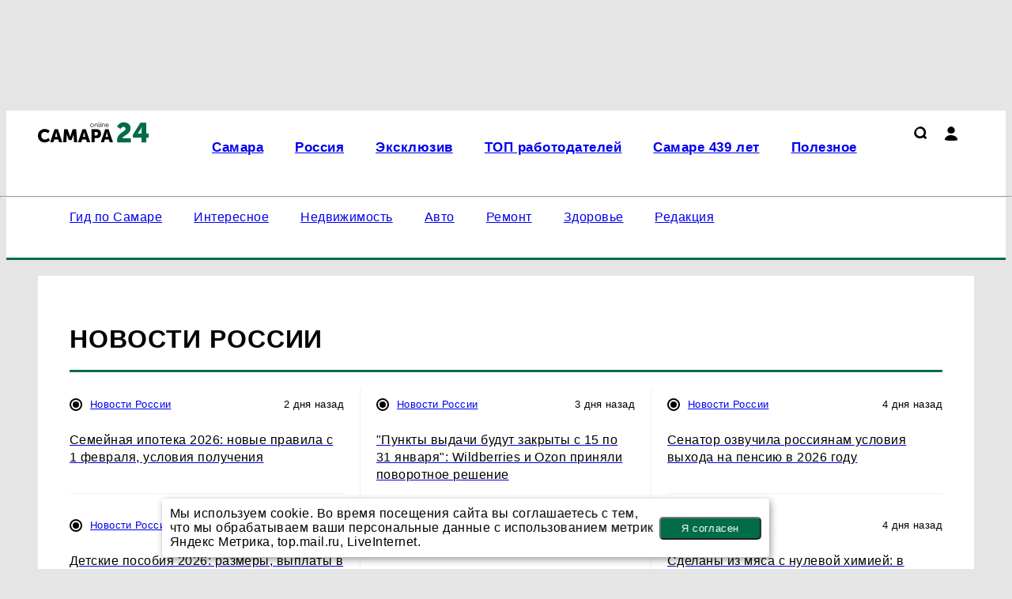

--- FILE ---
content_type: text/html; charset=UTF-8
request_url: https://samaraonline24.ru/russia/2
body_size: 11815
content:
    <!DOCTYPE html>
    <html lang="ru" dir="ltr">
    <head prefix="og: http://ogp.me/ns# fb: http://ogp.me/ns/fb# article: http://ogp.me/ns/article#">
        <meta charset="UTF-8">
        <meta name="viewport" content="width=device-width, initial-scale=1">
                <title>Новости России сегодня — события, факты, происшествия, стр.2</title><meta name="description" content="Актуальные новости России: политика, экономика, общество, происшествия. Проверенные факты и оперативные сообщения о важных событиях в стране., стр.2"><meta name="keywords" content=""><meta property="og:type" content="website">
<meta property="og:url" content="https://samaraonline24.ru/russia/2">
<meta property="og:locale" content="ru_RU">
<meta property="og:title" content="Новости России сегодня — события, факты, происшествия, стр.2">
<meta property="og:description" content="Актуальные новости России: политика, экономика, общество, происшествия. Проверенные факты и оперативные сообщения о важных событиях в стране., стр.2">
<meta property="og:site_name" content="Самара онлайн 24">

<meta name="robots" content="max-image-preview:large">
<meta name="theme-color" content="#000000">
<link href="https://yandex.ru" rel="preconnect">
<link href="https://avatars.mds.yandex.net" rel="preconnect">
<link href="https://banners.adfox.ru" rel="preconnect">
<link href="https://samaraonline24.ru/russia" rel="prev">
<link href="https://samaraonline24.ru/russia/3" rel="next">
<link href="https://samaraonline24.ru" rel="preconnect" crossorigin="">
<link type="font/woff2" href="/assets/core/theme/css/fonts/roboto/Roboto-Regular.woff2" rel="preload" as="font" crossorigin="anonymous">
<link type="font/woff2" href="/assets/core/theme/css/fonts/roboto/Roboto-Bold.woff2" rel="preload" as="font" crossorigin="anonymous">
<link type="font/woff2" href="/assets/core/theme/css/fonts/ptsanscaption/ptsanscaption.woff2" rel="preload" as="font" crossorigin="anonymous">
<link href="/assets/core/theme/js/jquery-3.7.1.min.js" rel="preload" as="script">
<link href="/assets/core/theme/css/style.css" rel="preload" as="style">
<link href="/assets/core/theme/css/roboto-woff2.css" rel="preload" as="style">
<link href="/assets/core/theme/css/fonts/ptsanscaption/ptsanscaption.css" rel="preload" as="style">
<link href="https://samaraonline24.ru/russia/2" rel="canonical">
<link type="application/rss+xml" href="https://samaraonline24.ru/rss.xml" rel="alternate">
<link type="image/x-icon" href="/favicon.ico" rel="shortcut icon">
<link type="image/x-icon" href="/favicon120.ico" rel="icon" sizes="120x120">
<link type="image/svg+xml" href="/favicon.svg" rel="icon">
<link href="/assets/min/4602f0360c825f46002d9d3e973713b3.css" rel="stylesheet">
<link href="/assets/core/theme/css/fonts/ptsanscaption/ptsanscaption.css" rel="stylesheet">
<link href="/assets/css/styles.css" rel="stylesheet"><script type="application/ld+json">{"@type":"NewsMediaOrganization","name":"Самара онлайн 24","alternateName":"Samaraonline24.ru","url":"https://samaraonline24.ru","@id":"https://samaraonline24.ru#organization","logo":{"@type":"ImageObject","url":"https://samaraonline24.ru/assets/img/logo.png?h=0.1.1.2","width":140,"height":35},"sameAs":["https://t.me/samara24onl","https://ok.ru/life.samara","https://www.youtube.com/@tetrisdigital","https://vk.com/samara.online?from=groups"],"contactPoint":{"@type":"ContactPoint","contactType":"Editorial Office","email":"info@samaraonline24.ru","telephone":"+7 (987) 905-00-63"},"address":{"@type":"PostalAddress","streetAddress":"Московское шоссе, 4, стр.15, оф. 608","addressLocality":"Самара","addressRegion":"Самарская область","postalCode":443013,"addressCountry":"RU"},"correctionsPolicy":"https://samaraonline24.ru/admin/corrections","ethicsPolicy":"https://samaraonline24.ru/admin/ethics","verificationFactCheckingPolicy":"https://samaraonline24.ru/admin/fact-checking","@context":"https://schema.org"}</script>
<script>
(function() {
 let isUserAgentMotoGPower = window.navigator.userAgent.indexOf('moto g power') !== -1 ? true : false;
  
 if (!isUserAgentMotoGPower) {
    window.yaContextCb = window.yaContextCb || [];
    var script = document.createElement('script');
    script.src = 'https://yandex.ru/ads/system/context.js';
    script.async = true;
    document.head.appendChild(script);
  }
})();
</script>
<meta name="google-site-verification"
content="ETdC45khvx772cDNhCk0-n81TaFoYPF4UE3n7HdPgHA" /><meta name='Petal-Search-site-verification' content='b04f61d92e'/><meta name="yandex-verification" content="8064cb78bd0f88f4"
/><meta name="yandex-verification" content="931aecef3e7314df" /><meta name="yandex-verification" content="69a9dd36fedd5b6c" /><meta name="yandex-verification" content="c40f1b9b46c99a35" /><meta name="mailru-domain" content="J7miMHcX1nzoLrFx" /><meta name="zen-verification" content="dArZvaaYOXfRVvM1KJ3P5uTyWq5LqXPJUXLUOL7CGG5j9uXs5HU4NEwXqXSTIB8v" /><script>(function() {
 let isUserAgentGoogle = window.navigator.userAgent.indexOf('moto g power') !== -1 ? true : false;
  
 if (!isUserAgentGoogle) {   var script = document.createElement('script');
    script.src = 'https://jsn.24smi.net/smi.js';
    script.async = true;
    document.head.appendChild(script);
  }
})();</script><script>(function() {
 let isUserAgentGoogle = window.navigator.userAgent.indexOf('moto g power') !== -1 ? true : false;
  
 if (!isUserAgentGoogle) {   var script = document.createElement('script');
    script.src = 'https://news.gnezdo.ru/loader.js';
    script.async = true;
    document.head.appendChild(script);
  }
})();</script><script>(function() {
 let isUserAgentGoogle = window.navigator.userAgent.indexOf('moto g power') !== -1 ? true : false;
  
 if (!isUserAgentGoogle) {   var script = document.createElement('script');
    script.src = '//s.luxcdn.com/t/229797/360_light.js';
    script.async = true;
    document.head.appendChild(script);
  }
})();</script><script>
 if (!navigator.userAgent.includes("Moto G Power")) 
{

    // Yandex Ads
    window.yaContextCb = window.yaContextCb || 
[];
const yandex = document.createElement('script');
    yandex.src = 

"https://yandex.ru/ads/system/context.js";
    yandex.async = 
true;
document.head.appendChild(yandex);

    // 
DigitalCaramel
const caramel = document.createElement('script');
caramel.src = 
"https://cdn.digitalcaramel.com/caramel.js";
caramel.async = 
true;
document.head.appendChild(caramel);
}
</script><style>
#cookie_note{
    display: none;
    position: fixed;
    bottom: 15px;
    left: 40%;
    max-width: 90%;
    transform: translateX(-40%);
    padding: 10px 10px 10px 10px;
    background-color: white;
    border-radius: 4px;
    box-shadow: 2px 3px 10px rgba(0, 0, 0, 0.4);
    z-index: 9999;
}

#cookie_note p{
    margin: 0;
    font-size: 12pt;
    text-align: left;
    color: black;
}

.cookie_accept {
    width: 40%;
    height: fit-content;
    padding: 5px;
    border-radius: 5px;
    margin: unset;
}

@media (min-width: 576px){
    #cookie_note.show{
        display: flex;
        align-items: center;
    }
}

@media (max-width: 575px){
    #cookie_note.show{
        display: block;
        text-align: left;
    }
    #cookie_note {
        position: fixed;
        bottom: 2px;
        left: 2%;
        max-width: 95%;
        transform: translateX(0%);
        padding: 10px 10px 10px 10px;
        background-color: white;
        border-radius: 4px;
        box-shadow: 2px 3px 10px rgba(0, 0, 0, 0.4);
    }

    button.button.cookie_accept.btn.btn-primary.btn-sm {
        margin: 0 auto;
        display: flex;
        text-align: center;
        flex-direction: column;
        flex-wrap: wrap;
    }
}
</style>

<script>
(function() {
    function setCookie(name, value, days) {
        let expires = "";
        if (days) {
            let date = new Date();
            date.setTime(date.getTime() + (days * 24 * 60 * 60 * 1000));
            expires = "; expires=" + date.toUTCString();
        }
        document.cookie = name + "=" + (value || "") + expires + "; path=/";
    }

    function getCookie(name) {
        let matches = document.cookie.match(new RegExp("(?:^|; )" + name.replace(/([\.$?*|{}\(\)\[\]/\+^])/g, '\$1') + "=([^;]*)"));
        return matches ? decodeURIComponent(matches[1]) : undefined;
    }

    function initCookieConsent() {
        // Создаём элемент баннера
        let cookieNote = document.getElementById('cookie_note');
        if (!cookieNote) {
            cookieNote = document.createElement('div');
            cookieNote.id = 'cookie_note';
            cookieNote.innerHTML = '<p>Мы используем cookie. Во время посещения сайта вы соглашаетесь с тем, что мы обрабатываем ваши персональные данные с использованием метрик Яндекс Метрика, top.mail.ru, LiveInternet.</p><button class="button cookie_accept btn btn-primary btn-sm">Я согласен</button>';
            document.body.appendChild(cookieNote);
        }

        let cookieBtnAccept = cookieNote.querySelector('.cookie_accept');

        if (!getCookie('cookies_policy')) {
            cookieNote.classList.add('show');
        }

        cookieBtnAccept.addEventListener('click', function () {
            setCookie('cookies_policy', 'true', 365);
            // Устанавливаем cookie для Tilda, чтобы счетчик с data-tilda-cookie-type="analytics" загружался
            setCookie('tilda-analytics', 'true', 365);
            setCookie('tilda-cookie-consent', 'accepted', 365);
            cookieNote.classList.remove('show');
        });
    }

    // Запускаем после загрузки DOM
    if (document.readyState === 'loading') {
        document.addEventListener('DOMContentLoaded', initCookieConsent);
    } else {
        initCookieConsent();
    }
})();
</script>    </head>

    <body>
    
    
<script type="text/javascript" >
   (function(m,e,t,r,i,k,a){m[i]=m[i]||function(){(m[i].a=m[i].a||[]).push(arguments)};
   m[i].l=1*new Date();
   for (var j = 0; j < document.scripts.length; j++) {if (document.scripts[j].src === r) { return; }}
   k=e.createElement(t),a=e.getElementsByTagName(t)[0],k.async=1,k.src=r,a.parentNode.insertBefore(k,a)})
   (window, document, "script", "https://mc.yandex.ru/metrika/tag.js", "ym");

   ym(57266584, "init", {
        clickmap:true,
        trackLinks:true,
        accurateTrackBounce:true,
        webvisor:true
   });
</script>
<noscript><div><img src="https://mc.yandex.ru/watch/57266584" style="position:absolute; left:-9999px;" alt="" /></div></noscript>
<script data-counter>
new Image().src = "https://counter.yadro.ru/hit;progorod?r"+
escape(document.referrer)+((typeof(screen)=="undefined")?"":
";s"+screen.width+"*"+screen.height+"*"+(screen.colorDepth?
screen.colorDepth:screen.pixelDepth))+";u"+escape(document.URL)+
";h"+escape(document.title.substring(0,150))+
";"+Math.random();
</script><script data-counter>
new Image().src = "https://counter.yadro.ru/hit;Samara24?r"+
escape(document.referrer)+((typeof(screen)=="undefined")?"":
";s"+screen.width+"*"+screen.height+"*"+(screen.colorDepth?
screen.colorDepth:screen.pixelDepth))+";u"+escape(document.URL)+
";h"+escape(document.title.substring(0,150))+
";"+Math.random();
</script><script type="text/javascript" data-counter>
var _tmr = window._tmr || (window._tmr = []);
_tmr.push({id: "3121529", type: "pageView", start: (new Date()).getTime()});
(function (d, w, id) {
  if (d.getElementById(id)) return;
  var ts = d.createElement("script"); ts.type = "text/javascript"; ts.async = true; ts.id = id;
  ts.src = "https://top-fwz1.mail.ru/js/code.js";
  var f = function () {var s = d.getElementsByTagName("script")[0]; s.parentNode.insertBefore(ts, s);};
  if (w.opera == "[object Opera]") { d.addEventListener("DOMContentLoaded", f, false); } else { f(); }
})(document, window, "topmailru-code");
</script><div class="text-center adf-ins"><div class="container m-t m-b pi_top"><ins data-revive-zoneid='37' data-revive-id='1f3c3444a80ac2546bbae4115ed8499a'></ins>
<script async src='//revive.prokazan.ru/www/delivery/asyncjs.php'></script></div></div>
    <div class="header">
        <div class="c-top-menu">
            <div class="container">
                <ul class="top-menu">
                    <li>
                                                <a href="/">
                            <img class="logo" src="/assets/img/logo.svg"
                                 title="Самара онлайн 24"
                                 width="140"
                                 height="35"
                                 alt="Самара онлайн 24">
                        </a>
                    </li>

                    <li>
                        <div class="top-menu__main">
                            <div class="top-menu__main-menu">
                                <ul id="w0" class="nav top_menu"><li><a href="https://samaraonline24.ru/samara"><p>Самара</p></a></li>
<li><a href="https://samaraonline24.ru/russia"><p>Россия </p></a></li>
<li><a href="https://samaraonline24.ru/longreads"><p>Эксклюзив</p></a></li>
<li><a href="https://xn----7sbabaac5goriik.xn--p1ai/?utm_source=sam24&amp;utm_medium=sait&amp;utm_campaign=cnopca1" rel="nofollow"><p>ТОП работодателей</p></a></li>
<li><a href="https://samaraonline24.ru/samara/view/samara-put-dlinou-439-let"><p>Самаре 439 лет</p></a></li>
<li><a href="https://samaraonline24.ru/poleznoe"><p>Полезное</p></a></li></ul>                            </div>
                            <div class="icons">
                                <a href="/search"><img src="/assets/theme/img/icons/loupe.svg" class="search" title="Поиск по сайту"></img></a>                                <div class="user-menu">
                                    <i class="user"></i>
                                    <div class="user-menu_dropdown">
                                        <ul><li><a href="/user/login">Войти</a></li></ul>                                    </div>
                                </div>

                                
                                <div class="hamburger">

                                </div>
                            </div>
                        </div>
                    </li>
                </ul>
            </div>
        </div>
        <div class="container">
            <hr class="hr-line-top-menu"/>
            <ul class="main-menu">
                <li>
                    <ul id="w1" class="nav main_menu"><li><a href="https://samaraonline24.ru/samara/view/gid-po-samare" rel="nofollow"><p>Гид по Самаре</p></a></li>
<li><a href="https://samaraonline24.ru/interesnoe"><p>Интересное</p></a></li>
<li><a href="https://samaraonline24.ru/samara/view/gid-po-novostrojkam-samary-obzory-kvartir-ot-zastrojsikov-2025" rel="nofollow"><p>Недвижимость</p></a></li>
<li><a href="https://samaraonline24.ru/samara/view/avtomobili-v-samare-gid-dla-teh-kto-vybiraet-s-umom" rel="nofollow"><p>Авто</p></a></li>
<li><a href="https://samaraonline24.ru/samara/view/vse-dla-remonta-gid-po-samare" rel="nofollow"><p>Ремонт</p></a></li>
<li><a href="https://samaraonline24.ru/samara/view/vse-o-medicine-v-samare" rel="nofollow"><p>Здоровье</p></a></li>
<li><a href="o-redakcii-samaraonline24"><p>Редакция </p></a></li></ul>                </li>
                <li>
                                    </li>
            </ul>
        </div>
    </div>


    <div class="container">
        <main class="main-content" role="main">
            
<h1 class="cdr-name">Новости России</h1>

<div class="news-list-section col-3 col-border-r">
    
<div class="news-list">
                        <div class="other-news">
                <div class="news-info">
                    <p class="sections-name">
                        <i class="sections-i" style="background: #000000;"></i>                        <a href="/russia">Новости России</a>                    </p>
                    <p class="news-date">2 дня назад</p>
                </div>
                <div class="other-news-item">
                    <a href="/russia/view/semejnaa-ipoteka-2026-novye-pravila-s-1-fevrala-uslovia-polucenia">
                        <h2 class="other-news-name">Семейная ипотека 2026: новые правила с 1 февраля, условия получения</h2>
                    </a>
                </div>
            </div>
                                <div class="other-news">
                <div class="news-info">
                    <p class="sections-name">
                        <i class="sections-i" style="background: #000000;"></i>                        <a href="/russia">Новости России</a>                    </p>
                    <p class="news-date">2 дня назад</p>
                </div>
                <div class="other-news-item">
                    <a href="/russia/view/detskie-posobia-2026-razmery-vyplaty-v-fevrale-komu-polozeny">
                        <h2 class="other-news-name">Детские пособия 2026: размеры, выплаты в феврале, кому положены</h2>
                    </a>
                </div>
            </div>
                                <div class="other-news">
                <div class="news-info">
                    <p class="sections-name">
                        <i class="sections-i" style="background: #000000;"></i>                        <a href="/russia">Новости России</a>                    </p>
                    <p class="news-date">2 дня назад</p>
                </div>
                <div class="other-news-item">
                    <a href="/russia/view/materinskij-kapital-2026-razmer-indeksacia-kak-polucit">
                        <h2 class="other-news-name">Материнский капитал 2026: размер, индексация, как получить</h2>
                    </a>
                </div>
            </div>
                                <div class="other-news">
                <div class="news-info">
                    <p class="sections-name">
                        <i class="sections-i" style="background: #000000;"></i>                        <a href="/russia">Новости России</a>                    </p>
                    <p class="news-date">2 дня назад</p>
                </div>
                <div class="other-news-item">
                    <a href="/russia/view/nds-22-kakie-tovary-podorozaut-v-2026-polnyj-spisok">
                        <h2 class="other-news-name">НДС 22%: какие товары подорожают в 2026, полный список</h2>
                    </a>
                </div>
            </div>
                                <div class="other-news">
                <div class="news-info">
                    <p class="sections-name">
                        <i class="sections-i" style="background: #000000;"></i>                        <a href="/russia">Новости России</a>                    </p>
                    <p class="news-date">2 дня назад</p>
                </div>
                <div class="other-news-item">
                    <a href="/russia/view/mrot-2026-27093-rublej-primery-rascetov-vlianie-na-dohody">
                        <h2 class="other-news-name">МРОТ 2026: 27093 рублей, примеры расчетов, влияние на доходы</h2>
                    </a>
                </div>
            </div>
                                <div class="other-news">
                <div class="news-info">
                    <p class="sections-name">
                        <i class="sections-i" style="background: #000000;"></i>                        <a href="/russia">Новости России</a>                    </p>
                    <p class="news-date">2 дня назад</p>
                </div>
                <div class="other-news-item">
                    <a href="/russia/view/v-samarskuu-oblast-idut-morozy-do-24-uteplatsa-s-cetverga">
                        <h2 class="other-news-name">В Самарскую область идут морозы до -24: утепляться с четверга</h2>
                    </a>
                </div>
            </div>
                                <div class="other-news">
                <div class="news-info">
                    <p class="sections-name">
                        <i class="sections-i" style="background: #000000;"></i>                        <a href="/russia">Новости России</a>                    </p>
                    <p class="news-date">2 дня назад</p>
                </div>
                <div class="other-news-item">
                    <a href="/russia/view/daze-esli-ne-byli-vse-leto-na-dace-on-garantirovano-ne-sgniet-i-ne-pokroetsa-burymi-patnami-samyj-vynoslivyj-sort-tomatov">
                        <h2 class="other-news-name">Даже если не были все лето на даче — он гарантировано не сгниет и не покроется бурыми пятнами: самый выносливый сорт томатов</h2>
                    </a>
                </div>
            </div>
            </div>    
<div class="news-list">
                        <div class="other-news">
                <div class="news-info">
                    <p class="sections-name">
                        <i class="sections-i" style="background: #000000;"></i>                        <a href="/russia">Новости России</a>                    </p>
                    <p class="news-date">3 дня назад</p>
                </div>
                <div class="other-news-item">
                    <a href="/russia/view/punkty-vydaci-budut-zakryty-s-15-po-31-anvara-wildberries-i-ozon-prinali-povorotnoe-resenie">
                        <h2 class="other-news-name">"Пункты выдачи будут закрыты с 15 по 31 января": Wildberries и Ozon приняли поворотное решение</h2>
                    </a>
                </div>
            </div>
                                <div class="other-news">
                <div class="news-info">
                    <p class="sections-name">
                        <i class="sections-i" style="background: #000000;"></i>                        <a href="/russia">Новости России</a>                    </p>
                    <p class="news-date">3 дня назад</p>
                </div>
                <div class="other-news-item">
                    <a href="/russia/view/velikij-omar-hajam-poasnaet-kak-vragi-stanovatsa-druzami-zapomnite-etu-mudrost-raz-i-navsegda">
                        <h2 class="other-news-name">Великий Омар Хайям поясняет, как враги становятся друзьями – запомните эту мудрость раз и навсегда</h2>
                    </a>
                </div>
            </div>
                                <div class="other-news">
                <div class="news-info">
                    <p class="sections-name">
                        <i class="sections-i" style="background: #000000;"></i>                        <a href="/russia">Новости России</a>                    </p>
                    <p class="news-date">3 дня назад</p>
                </div>
                <div class="other-news-item">
                    <a href="/russia/view/beru-lavas-i-ajco-gotovlu-sytnyj-zavtrak-dla-vsej-semi-vsego-5-minut-na-gotovku">
                        <h2 class="other-news-name">Беру лаваш и яйцо — готовлю сытный завтрак для всей семьи: всего 5 минут на готовку</h2>
                    </a>
                </div>
            </div>
                                <div class="other-news">
                <div class="news-info">
                    <p class="sections-name">
                        <i class="sections-i" style="background: #000000;"></i>                        <a href="/russia">Новости России</a>                    </p>
                    <p class="news-date">3 дня назад</p>
                </div>
                <div class="other-news-item">
                    <a href="/russia/view/sinoptik-vilfand-vesna-2026-goda-mozet-byt-ocen-rannej">
                        <h2 class="other-news-name">Синоптик Вильфанд: Весна 2026 года может быть очень ранней</h2>
                    </a>
                </div>
            </div>
                                <div class="other-news">
                <div class="news-info">
                    <p class="sections-name">
                        <i class="sections-i" style="background: #000000;"></i>                        <a href="/russia">Новости России</a>                    </p>
                    <p class="news-date">3 дня назад</p>
                </div>
                <div class="other-news-item">
                    <a href="/russia/view/v-cizike-snova-aziotaz-novinki-razbiraut-momentalno-othvatila-story-blekaut-za-699-rub-i-namatrasnik-topper-za-2000-rub">
                        <h2 class="other-news-name">В Чижике снова ажиотаж - новинки разбирают моментально: отхватила шторы-блэкаут за 699 руб и наматрасник-топпер за 2000 руб</h2>
                    </a>
                </div>
            </div>
                                <div class="other-news">
                <div class="news-info">
                    <p class="sections-name">
                        <i class="sections-i" style="background: #000000;"></i>                        <a href="/russia">Новости России</a>                    </p>
                    <p class="news-date">3 дня назад</p>
                </div>
                <div class="other-news-item">
                    <a href="/russia/view/cem-podkormit-dekabrista-dla-uspesnogo-cvetenia-lajfhak-s-caem-i-cvetenie-ne-ostanovit">
                        <h2 class="other-news-name">Чем подкормить декабриста для успешного цветения: лайфхак с чаем — и цветение не остановить</h2>
                    </a>
                </div>
            </div>
                                <div class="other-news">
                <div class="news-info">
                    <p class="sections-name">
                        <i class="sections-i" style="background: #000000;"></i>                        <a href="/russia">Новости России</a>                    </p>
                    <p class="news-date">3 дня назад</p>
                </div>
                <div class="other-news-item">
                    <a href="/russia/view/ekspert-po-dolgoletiu-podelilsa-receptom-supa-kotoryj-sam-est-na-zavtrak-kazdyj-den">
                        <h2 class="other-news-name">Эксперт по долголетию поделился рецептом супа, который сам ест на завтрак каждый день</h2>
                    </a>
                </div>
            </div>
            </div>    
<div class="news-list">
                        <div class="other-news">
                <div class="news-info">
                    <p class="sections-name">
                        <i class="sections-i" style="background: #000000;"></i>                        <a href="/russia">Новости России</a>                    </p>
                    <p class="news-date">4 дня назад</p>
                </div>
                <div class="other-news-item">
                    <a href="/russia/view/senator-ozvucila-rossianam-uslovia-vyhoda-na-pensiu-v-2026-godu">
                        <h2 class="other-news-name">Сенатор озвучила россиянам условия выхода на пенсию в 2026 году</h2>
                    </a>
                </div>
            </div>
                                <div class="other-news">
                <div class="news-info">
                    <p class="sections-name">
                        <i class="sections-i" style="background: #000000;"></i>                        <a href="/russia">Новости России</a>                    </p>
                    <p class="news-date">4 дня назад</p>
                </div>
                <div class="other-news-item">
                    <a href="/russia/view/sdelany-iz-masa-s-nulevoj-himiej-v-roskacestve-nazvali-lucsie-marki-sosisok-ih-berite-smelo-po-5-upakovok">
                        <h2 class="other-news-name">Сделаны из мяса с нулевой химией: в Роскачестве назвали лучшие марки сосисок - их берите смело по 5 упаковок</h2>
                    </a>
                </div>
            </div>
                                <div class="other-news">
                <div class="news-info">
                    <p class="sections-name">
                        <i class="sections-i" style="background: #000000;"></i>                        <a href="/russia">Новости России</a>                    </p>
                    <p class="news-date">4 дня назад</p>
                </div>
                <div class="other-news-item">
                    <a href="/russia/view/felinolog-vasileva-perecislila-sposoby-zasitit-kvartiru-ot-pozara-po-vine-pitomcev">
                        <h2 class="other-news-name">Фелинолог Васильева перечислила способы защитить квартиру от пожара по вине питомцев</h2>
                    </a>
                </div>
            </div>
                                <div class="other-news">
                <div class="news-info">
                    <p class="sections-name">
                        <i class="sections-i" style="background: #000000;"></i>                        <a href="/russia">Новости России</a>                    </p>
                    <p class="news-date">4 дня назад</p>
                </div>
                <div class="other-news-item">
                    <a href="/russia/view/eto-poslednaa-sneznaa-zima-vilfand-rasskazal-kuda-dvizetsa-pogoda-v-2026">
                        <h2 class="other-news-name">Это последняя снежная зима: Вильфанд рассказал, куда движется погода в 2026</h2>
                    </a>
                </div>
            </div>
                                <div class="other-news">
                <div class="news-info">
                    <p class="sections-name">
                        <i class="sections-i" style="background: #000000;"></i>                        <a href="/russia">Новости России</a>                    </p>
                    <p class="news-date">4 дня назад</p>
                </div>
                <div class="other-news-item">
                    <a href="/russia/view/nastupaut-reformy-nalogovaa-lovuska-minfina-prizmet-vse-serye-shemy-biznesa">
                        <h2 class="other-news-name">Наступают реформы: налоговая ловушка Минфина прижмет все «серые» схемы бизнеса</h2>
                    </a>
                </div>
            </div>
                                <div class="other-news">
                <div class="news-info">
                    <p class="sections-name">
                        <i class="sections-i" style="background: #000000;"></i>                        <a href="/russia">Новости России</a>                    </p>
                    <p class="news-date">4 дня назад</p>
                </div>
                <div class="other-news-item">
                    <a href="/russia/view/rabotau-v-gibdd-18-let-obomlel-ot-novyh-strafov-s-anvara-2026-goda">
                        <h2 class="other-news-name">Работаю в ГИБДД 18 лет: обомлел от новых штрафов с января 2026 года</h2>
                    </a>
                </div>
            </div>
                                <div class="other-news">
                <div class="news-info">
                    <p class="sections-name">
                        <i class="sections-i" style="background: #000000;"></i>                        <a href="/russia">Новости России</a>                    </p>
                    <p class="news-date">4 дня назад</p>
                </div>
                <div class="other-news-item">
                    <a href="/russia/view/sinoptiki-raskryli-kakoj-budet-pogoda-anvara-2026-goda-v-samarskoj-oblasti">
                        <h2 class="other-news-name">Синоптики раскрыли, какой будет погода января 2026 года в Самарской области</h2>
                    </a>
                </div>
            </div>
            </div></div>



<ul class="pagination"><li class="prev"><a href="/russia" data-page="0">&laquo;</a></li>
<li><a href="/russia" data-page="0">1</a></li>
<li class="active"><a href="/russia/2" data-page="1">2</a></li>
<li><a href="/russia/3" data-page="2">3</a></li>
<li><a href="/russia/4" data-page="3">4</a></li>
<li><a href="/russia/5" data-page="4">5</a></li>
<li><a href="/russia/6" data-page="5">6</a></li>
<li><a href="/russia/7" data-page="6">7</a></li>
<li><a href="/russia/8" data-page="7">8</a></li>
<li><a href="/russia/9" data-page="8">9</a></li>
<li><a href="/russia/10" data-page="9">10</a></li>
<li class="next"><a href="/russia/3" data-page="2">&raquo;</a></li></ul>


<div class="news-list-more col-3 col-border-r" data-noindex>
    <div class="news-more-col">
        <h2 class="cdr-name">популярное</h2>
        
<div class="news-list">
                        <div class="other-news">
                <div class="news-info">
                    <p class="sections-name">
                        <i class="sections-i" style="background: #000000;"></i>                        <a href="/russia">Новости России</a>                    </p>
                    <p class="news-date">день назад</p>
                </div>
                <div class="other-news-item">
                    <a href="/russia/view/vesna-2026-pridet-k-nam-ranse-sroka-opublikovan-prognoz-pogody-ot-vilfanda">
                        <h2 class="other-news-name">Весна-2026 придет к нам раньше срока: опубликован прогноз погоды от Вильфанда</h2>
                    </a>
                </div>
            </div>
                                <div class="other-news">
                <div class="news-info">
                    <p class="sections-name">
                        <i class="sections-i" style="background: #4a86e8;"></i>                        <a href="/poleznoe">Полезное</a>                    </p>
                    <p class="news-date">день назад</p>
                </div>
                <div class="other-news-item">
                    <a href="/poleznoe/view/v-roskontrole-nasli-lucsij-rastvorimyj-kofe-top-3-brenda-kotorye-mozno-skupat-bankami-po-2-stuki">
                        <h2 class="other-news-name">В Росконтроле нашли лучший растворимый кофе: ТОП-3 бренда, которые можно скупать банками по 2 штуки</h2>
                    </a>
                </div>
            </div>
                                <div class="other-news">
                <div class="news-info">
                    <p class="sections-name">
                        <i class="sections-i" style="background: #000000;"></i>                        <a href="/russia">Новости России</a>                    </p>
                    <p class="news-date">день назад</p>
                </div>
                <div class="other-news-item">
                    <a href="/russia/view/eti-tovary-isceznut-s-wildberries-ozon-i-aliexpress-s-1-fevrala-2026-goda">
                        <h2 class="other-news-name">Эти товары исчезнут с Wildberries, Ozon и AliExpress с 1 февраля 2026 года</h2>
                    </a>
                </div>
            </div>
                                <div class="other-news">
                <div class="news-info">
                    <p class="sections-name">
                        <i class="sections-i" style="background: #4a86e8;"></i>                        <a href="/poleznoe">Полезное</a>                    </p>
                    <p class="news-date">11 часов назад</p>
                </div>
                <div class="other-news-item">
                    <a href="/poleznoe/view/kogda-v-rossiu-pridet-vesna-v-2026-godu-prognoz-romana-vilfanda">
                        <h2 class="other-news-name">Когда в Россию придет весна в 2026 году: Прогноз Романа Вильфанда</h2>
                    </a>
                </div>
            </div>
                                <div class="other-news">
                <div class="news-info">
                    <p class="sections-name">
                        <i class="sections-i" style="background: #000000;"></i>                        <a href="/russia">Новости России</a>                    </p>
                    <p class="news-date">день назад</p>
                </div>
                <div class="other-news-item">
                    <a href="/russia/view/ne-kopite-dengi-godami-mudrec-omar-hajam-znal-sekret-bogatstva-ese-sotni-let-nazad">
                        <h2 class="other-news-name">«Не копите деньги годами»: Мудрец Омар Хайям знал секрет богатства еще сотни лет назад</h2>
                    </a>
                </div>
            </div>
            </div>    </div>


    <div class="news-more-col" data-noindex>
        <h2 class="cdr-name">интересное</h2>
        
<div class="news-list">
                        <div class="other-news">
                <div class="news-info">
                    <p class="sections-name">
                        <i class="sections-i" style="background: #6aa84f;"></i>                        <a href="/samara">Самара</a>                    </p>
                    <p class="news-date">8 дней назад</p>
                </div>
                <div class="other-news-item">
                    <a href="/samara/view/samarcy-raskryli-sekret-teploj-zimy-5-neozidannyh-sposobov-nosit-gornolyznyj-kostum-v-gorode">
                        <h2 class="other-news-name">Самарцы раскрыли секрет тёплой зимы: 5 неожиданных способов носить горнолыжный костюм в городе</h2>
                    </a>
                </div>
            </div>
                                <div class="other-news">
                <div class="news-info">
                    <p class="sections-name">
                        <i class="sections-i" style="background: #6aa84f;"></i>                        <a href="/samara">Самара</a>                    </p>
                    <p class="news-date">9 дней назад</p>
                </div>
                <div class="other-news-item">
                    <a href="/samara/view/kuda-investiruut-samarcy-v-2026-godu-analitiki-nazyvaut-samye-perspektivnye-lokacii">
                        <h2 class="other-news-name">Куда инвестируют самарцы в 2026 году: аналитики называют самые перспективные локации</h2>
                    </a>
                </div>
            </div>
                                <div class="other-news">
                <div class="news-info">
                    <p class="sections-name">
                        <i class="sections-i" style="background: #000000;"></i>                        <a href="/russia">Новости России</a>                    </p>
                    <p class="news-date">11 дней назад</p>
                </div>
                <div class="other-news-item">
                    <a href="/russia/view/v-tatarstane-susestvenno-uvelicili-vyplaty-kontraktnikam">
                        <h2 class="other-news-name">В Татарстане существенно увеличили выплаты контрактникам</h2>
                    </a>
                </div>
            </div>
                                <div class="other-news">
                <div class="news-info">
                    <p class="sections-name">
                        <i class="sections-i" style="background: #6aa84f;"></i>                        <a href="/samara">Самара</a>                    </p>
                    <p class="news-date">15 дней назад</p>
                </div>
                <div class="other-news-item">
                    <a href="/samara/view/intoksikacia-ne-zdet-scet-muzciny-iz-samary-sel-na-minuty">
                        <h2 class="other-news-name">Интоксикация не ждет: счет мужчины из Самары шел на минуты</h2>
                    </a>
                </div>
            </div>
                                <div class="other-news">
                <div class="news-info">
                    <p class="sections-name">
                        <i class="sections-i" style="background: #6aa84f;"></i>                        <a href="/samara">Самара</a>                    </p>
                    <p class="news-date">17 дней назад</p>
                </div>
                <div class="other-news-item">
                    <a href="/samara/view/vtb-rossiane-stali-ostavlat-bolee-sedrye-caevye">
                        <h2 class="other-news-name">ВТБ: россияне стали оставлять более щедрые чаевые</h2>
                    </a>
                </div>
            </div>
            </div>    </div>

    <div class="news-more-col" data-noindex>
        <h2 class="cdr-name">выбор читателей</h2>
        
<div class="news-list">
                        <div class="other-news">
                <div class="news-info">
                    <p class="sections-name">
                        <i class="sections-i" style="background: #6aa84f;"></i>                        <a href="/samara">Самара</a>                    </p>
                    <p class="news-date">месяц назад</p>
                </div>
                <div class="other-news-item">
                    <a href="/samara/view/sopingovyj-dofamin-u-kazdogo-tretego-samarca-est-zavisimost-ot-onlajn-pokupok">
                        <h2 class="other-news-name">«Шопинговый дофамин»: у каждого третьего самарца есть зависимость от онлайн-покупок</h2>
                    </a>
                </div>
            </div>
                                <div class="other-news">
                <div class="news-info">
                    <p class="sections-name">
                        <i class="sections-i" style="background: #6aa84f;"></i>                        <a href="/samara">Самара</a>                    </p>
                    <p class="news-date">2 месяца назад</p>
                </div>
                <div class="other-news-item">
                    <a href="/samara/view/skazka-radom-kak-samarcam-vstretit-novyj-god-bez-glavnogo-volsebnika">
                        <h2 class="other-news-name">Сказка рядом: как самарцам встретить Новый год без Главного Волшебника страны</h2>
                    </a>
                </div>
            </div>
                                <div class="other-news">
                <div class="news-info">
                    <p class="sections-name">
                        <i class="sections-i" style="background: #6aa84f;"></i>                        <a href="/samara">Самара</a>                    </p>
                    <p class="news-date">2 месяца назад</p>
                </div>
                <div class="other-news-item">
                    <a href="/samara/view/trofejnyj-noabr-gid-po-lucsim-rybnym-mestam-samarskoj-oblasti-ot-rybaka-s-40-letnim-stazem">
                        <h2 class="other-news-name">Трофейный ноябрь: гид по лучшим рыбным местам Самарской области от рыбака с 40-летним стажем</h2>
                    </a>
                </div>
            </div>
                                <div class="other-news">
                <div class="news-info">
                    <p class="sections-name">
                        <i class="sections-i" style="background: #6aa84f;"></i>                        <a href="/samara">Самара</a>                    </p>
                    <p class="news-date">2 месяца назад</p>
                </div>
                <div class="other-news-item">
                    <a href="/samara/view/top-10-samyh-holodostojkih-rastenij-dla-daci-i-glavnye-preduprezdenia-ot-ucenogo-na-zimu-2025-2026">
                        <h2 class="other-news-name">ТОП-10 самых холодостойких растений для дачи и главные предупреждения от учёного на зиму 2025-2026</h2>
                    </a>
                </div>
            </div>
                                <div class="other-news">
                <div class="news-info">
                    <p class="sections-name">
                        <i class="sections-i" style="background: #6aa84f;"></i>                        <a href="/samara">Самара</a>                    </p>
                    <p class="news-date">2 месяца назад</p>
                </div>
                <div class="other-news-item">
                    <a href="/samara/view/portal-v-stranu-detstva-v-samare-otkryvaetsa-vystavka-gde-ozili-fantazii-i-mecty-rebenka">
                        <h2 class="other-news-name">Портал в детство: в Самаре открывается выставка, где ожили фантазии и мечты советского ребёнка</h2>
                    </a>
                </div>
            </div>
            </div>    </div>


</div>
        </main>
    </div>

    
<div class="text-center adf-ins"><div class="container m-t"><ins data-revive-zoneid='43' data-revive-id='1f3c3444a80ac2546bbae4115ed8499a'></ins>
<script async src='//revive.prokazan.ru/www/delivery/asyncjs.php'></script></div></div>
<footer>
    <div class="container">
        <div class="col-flex footer-row1">
                        <div>
                <h3>Размещение рекламы</h3>
                <ul>
                                            <li><a href="tel:+79871592778">+7 (987) 159-27-78</a></li>
                                            <li><a href="mailto:reklama@samaraonline24.ru">reklama@samaraonline24.ru</a></li>
                                    </ul>
            </div>
                        
                                         <div class="counters">
                    <h3>Наша статистика</h3>
                     <a href="https://metrika.yandex.ru/stat/?id=57266584&from=informer"
target="_blank" rel="nofollow"><img src="https://informer.yandex.ru/informer/57266584/3_1_FFFFFFFF_EFEFEFFF_0_pageviews"
style="width:88px; height:31px; border:0;" alt="Яндекс.Метрика" title="Яндекс.Метрика: данные за сегодня (просмотры, визиты и уникальные посетители)" class="ym-advanced-informer" data-cid="57266584" data-lang="ru" /></a><a href="https://www.liveinternet.ru/click"
target="_blank"><img src="https://counter.yadro.ru/logo?14.10"
title="LiveInternet: показано число просмотров и посетителей за 24 часа"
alt="" style="border:0" width="88" height="31"/></a><a href="http://top.mail.ru/jump?from=3121529"> 
<img src="//top-fwz1.mail.ru/counter?id=3121529;t=476;l=1" style="border:0;" height="31" width="88" alt="Рейтинг@Mail.ru">
</a>                </div>
                                 </div>

        

        <div class="footer-row3 footer-copyright">
            <p>Наименование: сетевое издание SAMARAONLINE24 (САМАРАОНЛАЙН24) 
<br>Учредитель: ООО «Городской Сайт». 
<br>Главный редактор: Куцина М.В. <br>Сетевое издание «SAMARAONLINE24» зарегистрировано Роскомнадзором, регистрационный номер серии ЭЛ № ФС 77-79069 от 15 сентября 2020 года
<br>Возрастная категория сайта 16+
<br>
«Samaraonline24» © 2014. Использование материалов сайта Samaraonline24 разрешено исключительно с указанием активной гиперссылки на материал.
<br/><br/>Электронная почта редакции: info@samaraonline24.ru, телефон редакции: +7 (927) 725-83-09<br><br>«На информационном ресурсе применяются рекомендательные технологии (информационные технологии предоставления информации на основе сбора, систематизации и анализа сведений, относящихся к предпочтениям пользователей сети «Интернет», находящихся на территории Российской Федерации)». Правила применения рекомендательных технологий в виджетах рекламно-обменной сети <a href="/docs/smi2.pdf">«СМИ2» (PDF)</a></p>
        </div>
        <div class="footer-row4 col-flex">
            <div>
                © 2026 «samaraOnline24» | Все права защищены
            </div>
            <div>
                Возрастная категория сайта 16+
            </div>
            <div>
                                    <a href="/docs/privacy_policy.pdf" target="_blank">
                                   Политика конфиденциальности
                                    </a>
                            </div>
        </div>

    </div>

</footer>
<div caramel-id="01jtj6yk65zh2g6v38e9a3ce3f"></div>    <script src="/assets/core/theme/js/jquery-3.7.1.min.js"></script>
<script src="/assets/min/8800616398a306fb66fef4de441b78f7.js" async></script>    </body>
    </html>


--- FILE ---
content_type: text/css
request_url: https://samaraonline24.ru/assets/core/theme/css/fonts/ptsanscaption/ptsanscaption.css
body_size: 72
content:
@font-face {
    font-family: 'PT Sans Caption';
    src: local('PT Sans Caption'), local('PTSans-Caption'), url('ptsanscaption.woff2') format('woff2'), url('ptsanscaption.woff') format('woff'), url('ptsanscaption.ttf') format('truetype');
    font-weight: 400;
    font-style: normal;
    font-display: swap;
}
@font-face {
    font-family: 'PT Sans Caption';
    src: local('PT Sans Caption Bold'), local('PTSans-CaptionBold'), url('ptsanscaptionbold.woff2') format('woff2'), url('ptsanscaptionbold.woff') format('woff'), url('ptsanscaptionbold.ttf') format('truetype');
    font-weight: 700;
    font-style: normal;
    font-display: swap;
}


--- FILE ---
content_type: image/svg+xml
request_url: https://samaraonline24.ru/assets/img/logo.svg
body_size: 2775
content:
<svg width="140" height="35" viewBox="0 0 140 35" fill="none" xmlns="http://www.w3.org/2000/svg">
<path d="M0 21.6965C0 19.2788 0.802431 17.2666 2.40729 15.66C4.02744 14.0533 6.09083 13.2499 8.59748 13.2499C9.74381 13.2499 10.8596 13.4489 11.9448 13.8467C13.03 14.2292 13.9623 14.8031 14.7418 15.5681L12.8848 18.5979C12.3345 18.1082 11.6849 17.7104 10.936 17.4044C10.2023 17.083 9.48397 16.9224 8.78089 16.9224C7.25245 16.9224 6.09848 17.3814 5.31897 18.2995C4.53947 19.2023 4.14972 20.304 4.14972 21.6047C4.14972 22.9359 4.54711 24.0912 5.3419 25.0705C6.15197 26.0498 7.2983 26.5395 8.78089 26.5395C10.3399 26.5395 11.7919 25.8662 13.1369 24.5197L15.2003 27.4576C13.4273 29.2938 11.2264 30.2119 8.59748 30.2119C5.99913 30.2119 3.91281 29.4162 2.33851 27.8248C0.779504 26.2181 0 24.1754 0 21.6965Z" fill="black"/>
<path d="M15.4495 29.9365L21.0206 13.5254H25.2391L30.8103 29.9365H26.6835L25.6748 26.4936H20.5621L19.5763 29.9365H15.4495ZM21.5021 23.2802H24.7348L23.8177 20.0898L23.1528 17.2666H23.107C22.8624 18.4602 22.6408 19.4012 22.4421 20.0898L21.5021 23.2802Z" fill="black"/>
<path d="M31.8205 29.9365L33.1732 13.5254H37.5292L39.9136 20.457L40.739 23.1655H40.7848C41.0905 22.0637 41.3656 21.1609 41.6102 20.457L43.9945 13.5254H48.3506L49.6803 29.9365H45.6682L45.1638 22.5457C45.1332 22.1785 45.1179 21.7653 45.1179 21.3063C45.1179 20.8472 45.1256 20.48 45.1409 20.2046L45.1638 19.7914H45.1179C44.7511 20.9391 44.4454 21.8572 44.2009 22.5457L42.4814 27.2969H39.0424L37.3229 22.5457L36.4058 19.7914H36.36C36.4211 20.8013 36.4211 21.7194 36.36 22.5457L35.8556 29.9365H31.8205Z" fill="black"/>
<path d="M50.7126 29.9365L56.2837 13.5254H60.5022L66.0734 29.9365H61.9466L60.9378 26.4936H55.8252L54.8394 29.9365H50.7126ZM56.7652 23.2802H59.9978L59.0808 20.0898L58.4159 17.2666H58.3701C58.1255 18.4602 57.9039 19.4012 57.7052 20.0898L56.7652 23.2802Z" fill="black"/>
<path d="M67.7255 29.9365V13.5254H74.5347C76.1243 13.5254 77.4082 14.0533 78.3864 15.1091C79.3799 16.1649 79.8766 17.5191 79.8766 19.1717C79.8766 20.8396 79.3799 22.2091 78.3864 23.2802C77.4082 24.336 76.1243 24.8639 74.5347 24.8639H71.7377V29.9365H67.7255ZM71.7377 21.4211H73.7094C74.3819 21.4211 74.8939 21.2145 75.2455 20.8013C75.6123 20.3882 75.7957 19.845 75.7957 19.1717C75.7957 18.4984 75.6199 17.9629 75.2684 17.565C74.9169 17.1672 74.4201 16.9683 73.7782 16.9683H71.7377V21.4211Z" fill="black"/>
<path d="M79.4828 29.9365L85.0539 13.5254H89.2724L94.8436 29.9365H90.7168L89.708 26.4936H84.5954L83.6096 29.9365H79.4828ZM85.5354 23.2802H88.768L87.851 20.0898L87.1861 17.2666H87.1403C86.8957 18.4602 86.6741 19.4012 86.4754 20.0898L85.5354 23.2802Z" fill="black"/>
<path d="M100.352 30.1708C100.167 29.1234 100.074 28.2272 100.074 27.4824C100.074 26.0393 100.34 24.7009 100.872 23.4673C101.404 22.2336 102.064 21.2211 102.85 20.4297C103.637 19.6383 104.492 18.8819 105.418 18.1603C106.366 17.4387 107.234 16.8336 108.02 16.3448C108.807 15.8327 109.466 15.2973 109.998 14.7387C110.53 14.1568 110.796 13.5865 110.796 13.0279C110.796 12.2132 110.53 11.5964 109.998 11.1775C109.466 10.7585 108.841 10.549 108.124 10.549C107.361 10.549 106.655 10.805 106.008 11.3171C105.36 11.8292 104.839 12.4576 104.446 13.2025L99.9353 10.1649C100.745 8.58216 101.878 7.29034 103.336 6.28946C104.816 5.28858 106.598 4.78815 108.679 4.78815C110.947 4.78815 112.924 5.45152 114.613 6.77826C116.302 8.08173 117.146 9.9671 117.146 12.4344C117.146 13.8775 116.799 15.1926 116.105 16.3797C115.411 17.5668 114.567 18.5444 113.572 19.3125C112.577 20.0573 111.583 20.744 110.588 21.3724C109.593 21.9776 108.726 22.5828 107.986 23.188C107.245 23.7699 106.852 24.3518 106.806 24.9337H117.528V30.1708H100.352Z" fill="#006C49"/>
<path d="M120.048 24.1306V20.4297L129.625 5.20712H137.051V19.0681H140V24.1306H137.051V30.1708H131.048V24.1306H120.048ZM126.225 19.0681H131.048V13.4818L131.256 10.6887H131.187C130.84 11.7128 130.435 12.574 129.972 13.2723L126.225 18.9982V19.0681Z" fill="#006C49"/>
<path d="M66.1016 8.61984C66.1016 7.98834 66.3201 7.45924 66.7572 7.03255C67.1942 6.60585 67.7278 6.39251 68.3579 6.39251C68.9879 6.39251 69.5215 6.60585 69.9586 7.03255C70.4013 7.45924 70.6227 7.98834 70.6227 8.61984C70.6227 9.26272 70.4013 9.8032 69.9586 10.2413C69.5215 10.6736 68.9879 10.8898 68.3579 10.8898C67.7278 10.8898 67.1942 10.6736 66.7572 10.2413C66.3201 9.8032 66.1016 9.26272 66.1016 8.61984ZM66.6976 8.61984C66.6976 9.12049 66.8565 9.5358 67.1744 9.86578C67.4979 10.1958 67.8924 10.3607 68.3579 10.3607C68.8233 10.3607 69.2178 10.1958 69.5414 9.86578C69.8649 9.5358 70.0267 9.12049 70.0267 8.61984C70.0267 8.13625 69.8649 7.73232 69.5414 7.40803C69.2178 7.07806 68.8233 6.91307 68.3579 6.91307C67.8924 6.91307 67.4979 7.07806 67.1744 7.40803C66.8565 7.73232 66.6976 8.13625 66.6976 8.61984Z" fill="black"/>
<path d="M71.7042 10.7874V6.49491H72.2747V7.16909L72.2407 7.51044H72.2577C72.3655 7.24874 72.567 6.99841 72.8622 6.75946C73.163 6.51483 73.5377 6.39251 73.9861 6.39251C74.5026 6.39251 74.8716 6.53189 75.093 6.81067C75.3144 7.08944 75.425 7.50475 75.425 8.05661V10.7874H74.8461V8.21021C74.8461 7.80628 74.7836 7.49337 74.6587 7.27149C74.5339 7.04961 74.2841 6.93867 73.9095 6.93867C73.4497 6.93867 73.0637 7.10651 72.7515 7.44217C72.4393 7.77783 72.2832 8.19315 72.2832 8.68811V10.7874H71.7042Z" fill="black"/>
<path d="M76.7597 9.77191V4.78815H77.3387V9.6439C77.3387 10.0763 77.5004 10.2925 77.824 10.2925C77.8807 10.2925 77.9262 10.2896 77.9602 10.2839V10.8045C77.8921 10.8159 77.8211 10.8216 77.7473 10.8216C77.6622 10.8216 77.5827 10.8159 77.5089 10.8045C77.4352 10.7931 77.35 10.7675 77.2535 10.7277C77.157 10.6822 77.0747 10.6224 77.0066 10.5485C76.9385 10.4745 76.8789 10.3721 76.8278 10.2413C76.7824 10.1047 76.7597 9.94827 76.7597 9.77191Z" fill="black"/>
<path d="M78.8295 5.51352V4.78815H79.4595V5.51352H78.8295ZM78.855 10.7874V6.49491H79.434V10.7874H78.855Z" fill="black"/>
<path d="M80.8173 10.7874V6.49491H81.3878V7.16909L81.3537 7.51044H81.3708C81.4786 7.24874 81.6801 6.99841 81.9753 6.75946C82.2761 6.51483 82.6508 6.39251 83.0992 6.39251C83.6157 6.39251 83.9847 6.53189 84.2061 6.81067C84.4274 7.08944 84.5381 7.50475 84.5381 8.05661V10.7874H83.9591V8.21021C83.9591 7.80628 83.8967 7.49337 83.7718 7.27149C83.6469 7.04961 83.3972 6.93867 83.0226 6.93867C82.5628 6.93867 82.1768 7.10651 81.8646 7.44217C81.5524 7.77783 81.3963 8.19315 81.3963 8.68811V10.7874H80.8173Z" fill="black"/>
<path d="M85.5833 8.64544C85.5833 7.96273 85.7848 7.41657 86.1878 7.00694C86.5965 6.59732 87.1017 6.39251 87.7034 6.39251C88.271 6.39251 88.7109 6.5831 89.0231 6.96428C89.3353 7.33976 89.4914 7.80912 89.4914 8.37236C89.4914 8.44063 89.4857 8.53735 89.4744 8.66251H86.1878C86.1991 9.19161 86.3638 9.60692 86.6816 9.90845C86.9995 10.21 87.3883 10.3607 87.8481 10.3607C88.3419 10.3607 88.7762 10.1901 89.1508 9.84871L89.4148 10.2925C89.2161 10.4745 88.972 10.6196 88.6825 10.7277C88.3987 10.8358 88.1149 10.8898 87.8311 10.8898C87.1897 10.8898 86.6532 10.6793 86.2218 10.2583C85.7961 9.83733 85.5833 9.2997 85.5833 8.64544ZM86.2133 8.20168H88.9039C88.8869 7.77499 88.7648 7.44786 88.5378 7.22029C88.3107 6.98703 88.0269 6.8704 87.6863 6.8704C87.3174 6.8704 86.9967 6.98703 86.7242 7.22029C86.4517 7.45355 86.2815 7.78068 86.2133 8.20168Z" fill="black"/>
</svg>
